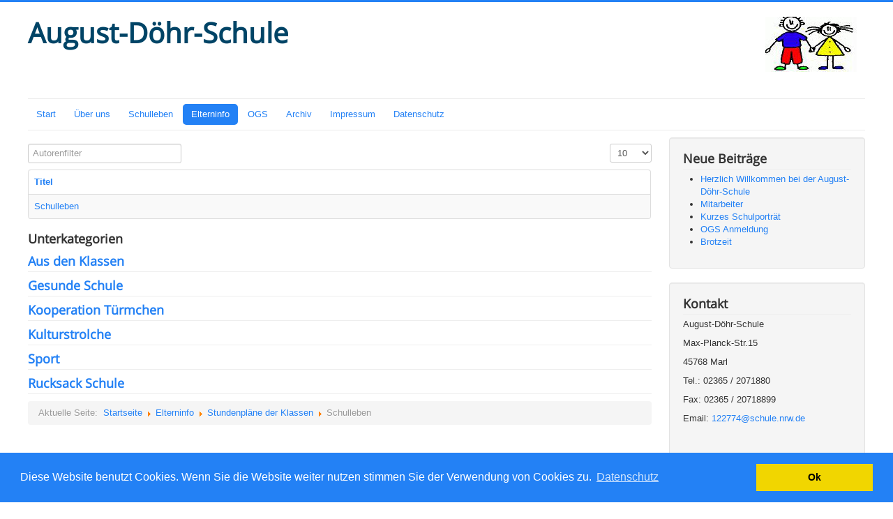

--- FILE ---
content_type: text/html; charset=utf-8
request_url: https://ads.marl.de/index.php/eltern/stundenplaene-der-klassen/9-schulleben
body_size: 4806
content:
<!DOCTYPE html>
<html xmlns="http://www.w3.org/1999/xhtml" xml:lang="de-de" lang="de-de" dir="ltr">
<head>
	<meta name="viewport" content="width=device-width, initial-scale=1.0" />
	<meta name="referrer" content="no-referrer">
	  <base href="https://ads.marl.de/index.php/eltern/stundenplaene-der-klassen/9-schulleben" />
  <meta http-equiv="content-type" content="text/html; charset=utf-8" />
  <meta name="generator" content="Joomla! - Open Source Content Management" />
  <title>Stundenpläne der Klassen</title>
  <link href="https://ads.marl.de/index.php/eltern/stundenplaene-der-klassen/9-schulleben" rel="canonical" />
  <link href="/index.php/eltern/stundenplaene-der-klassen/9-schulleben?format=feed&amp;type=rss" rel="alternate" type="application/rss+xml" title="RSS 2.0" />
  <link href="/index.php/eltern/stundenplaene-der-klassen/9-schulleben?format=feed&amp;type=atom" rel="alternate" type="application/atom+xml" title="Atom 1.0" />
  <link href="/templates/protostar/favicon.ico" rel="shortcut icon" type="image/vnd.microsoft.icon" />
  <link rel="stylesheet" href="/templates/protostar/css/template.css" type="text/css" />
  <script src="/media/jui/js/jquery.min.js" type="text/javascript"></script>
  <script src="/media/jui/js/jquery-noconflict.js" type="text/javascript"></script>
  <script src="/media/jui/js/jquery-migrate.min.js" type="text/javascript"></script>
  <script src="/media/system/js/caption.js" type="text/javascript"></script>
  <script src="/media/system/js/mootools-core.js" type="text/javascript"></script>
  <script src="/media/system/js/core.js" type="text/javascript"></script>
  <script src="/media/jui/js/bootstrap.min.js" type="text/javascript"></script>
  <script src="/templates/protostar/js/template.js" type="text/javascript"></script>
  <script type="text/javascript">
jQuery(window).on('load',  function() {
				new JCaption('img.caption');
			});jQuery(document).ready(function(){
	jQuery('.hasTooltip').tooltip({"html": true,"container": "body"});
});window.setInterval(function(){var r;try{r=window.XMLHttpRequest?new XMLHttpRequest():new ActiveXObject("Microsoft.XMLHTTP")}catch(e){}if(r){r.open("GET","./",true);r.send(null)}},840000);
  </script>

			<link href='https://ads.marl.de/templates/protostar/fonts/Open+Sans.css' rel='stylesheet' type='text/css' />
		<style type="text/css">
			h1,h2,h3,h4,h5,h6,.site-title{
				font-family: 'Open Sans', sans-serif;
			}
		</style>
			<style type="text/css">
		body.site
		{
			border-top: 3px solid #2381f5;
			background-color: #070766		}
		a
		{
			color: #2381f5;
		}
		.navbar-inner, .nav-list > .active > a, .nav-list > .active > a:hover, .dropdown-menu li > a:hover, .dropdown-menu .active > a, .dropdown-menu .active > a:hover, .nav-pills > .active > a, .nav-pills > .active > a:hover,
		.btn-primary
		{
			background: #2381f5;
		}
		.navbar-inner
		{
			-moz-box-shadow: 0 1px 3px rgba(0, 0, 0, .25), inset 0 -1px 0 rgba(0, 0, 0, .1), inset 0 30px 10px rgba(0, 0, 0, .2);
			-webkit-box-shadow: 0 1px 3px rgba(0, 0, 0, .25), inset 0 -1px 0 rgba(0, 0, 0, .1), inset 0 30px 10px rgba(0, 0, 0, .2);
			box-shadow: 0 1px 3px rgba(0, 0, 0, .25), inset 0 -1px 0 rgba(0, 0, 0, .1), inset 0 30px 10px rgba(0, 0, 0, .2);
		}
	</style>
		<!--[if lt IE 9]>
		<script src="/media/jui/js/html5.js"></script>
	<![endif]-->

	<link rel="stylesheet" type="text/css" href="/media/cookie_consent/cookieconsent.min.css" />
	<script src="/media/cookie_consent/cookieconsent.min.js"></script>
	<script>
	window.addEventListener("load", function(){
	window.cookieconsent.initialise({
	  "palette": {
	    "popup": {
	      "background": "#2381f5",
	      "text": "#ffffff"
	    },
	    "button": {
	      "background": "#f1d600"
	    }
	  },
	  "content": {
	    "message": "Diese Website benutzt Cookies. Wenn Sie die Website weiter nutzen stimmen Sie der Verwendung von Cookies zu.",
	    "dismiss": "Ok",
	    "link": "Datenschutz",
	    "href": "/index.php/datenschutz"
	  }
	})});
	</script>
</head>

<body class="site com_content view-category no-layout no-task itemid-161 fluid">

	<!-- Body -->
	<div class="body">
		<div class="container-fluid">
			<!-- Header -->
			<header class="header" role="banner">
				<div class="header-inner clearfix">
					<a class="brand pull-left" href="/">
						<span class="site-title" title="August-Döhr-Schule">August-Döhr-Schule</span> 					</a>
					<div class="header-search pull-right">
						

<div class="custom"  >
	<table style="height: 74px;" width="144">
<tbody>
<tr>
<td><img class="pull-left" src="/images/ads/logo.JPG" alt="" /></td>
</tr>
</tbody>
</table>
<p> </p></div>

					</div>
				</div>
			</header>
						<nav class="navigation" role="navigation">
				<ul class="nav menu nav-pills">
<li class="item-101"><a href="/" >Start</a></li><li class="item-108 deeper parent"><a href="/index.php/ueber-uns" >Über uns</a><ul class="nav-child unstyled small"><li class="item-109"><a href="/index.php/ueber-uns/schulportraet" >Schulporträt</a></li><li class="item-151"><a href="/index.php/ueber-uns/mitarbeiter" >Mitarbeiter</a></li><li class="item-119"><a href="/index.php/ueber-uns/klassen" >Klassen</a></li><li class="item-116"><a href="/index.php/ueber-uns/schulprogramm" >Schulprogramm</a></li><li class="item-118"><a href="/index.php/ueber-uns/leitbild" >Leitbild</a></li><li class="item-117"><a href="/index.php/ueber-uns/august-doehr" >August-Döhr</a></li><li class="item-164"><a href="/index.php/ueber-uns/test" >test</a></li></ul></li><li class="item-111 deeper parent"><a href="/index.php/schulleben" >Schulleben</a><ul class="nav-child unstyled small"><li class="item-152"><a href="/index.php/schulleben/aus-den-klassen" >Aus den Klassen</a></li><li class="item-120"><a href="/index.php/schulleben/jahresplanung" >Jahresplanung</a></li><li class="item-121"><a href="/index.php/schulleben/gesunde-schule" >Gesunde Schule</a></li><li class="item-123"><a href="/index.php/schulleben/kooperation-tuermchen" >Kooperation Türmchen</a></li><li class="item-124"><a href="/index.php/schulleben/kulturstrolche" >Kulturstrolche</a></li><li class="item-125"><a href="/index.php/schulleben/marler-modell" >Marler Modell</a></li><li class="item-155"><a href="/index.php/schulleben/schulsozialarbeit" >Schulsozialarbeit</a></li><li class="item-128"><a href="/index.php/schulleben/sport" >Sport</a></li><li class="item-163"><a href="/index.php/schulleben/rucksack-schule" >Rucksack Schule</a></li></ul></li><li class="item-112 active deeper parent"><a href="/index.php/eltern" >Elterninfo</a><ul class="nav-child unstyled small"><li class="item-160"><a href="/index.php/eltern/aktuelle-informationen" >aktuelle Informationen</a></li><li class="item-153"><a href="/index.php/eltern/krankmeldungen" >Krankmeldungen</a></li><li class="item-139"><a href="/index.php/eltern/mithilfe-der-eltern" >Mithilfe der Eltern</a></li><li class="item-136"><a href="/index.php/eltern/schulpflegschaft" >Schulpflegschaft</a></li><li class="item-137"><a href="/index.php/eltern/schulkonferenz" >Schulkonferenz</a></li><li class="item-138"><a href="/index.php/eltern/foerderverein" >Förderverein</a></li><li class="item-154"><a href="/index.php/eltern/unterrichtszeiten" >Unterrichtszeiten</a></li><li class="item-161 current active"><a href="/index.php/eltern/stundenplaene-der-klassen" >Stundenpläne der Klassen</a></li></ul></li><li class="item-110 deeper parent"><a href="/index.php/ogs" >OGS</a><ul class="nav-child unstyled small"><li class="item-129"><a href="/index.php/ogs/entstehung" >Entstehung</a></li><li class="item-130"><a href="/index.php/ogs/auf-einen-blick" >Auf einen Blick</a></li><li class="item-131"><a href="/index.php/ogs/zeitablauf" >Zeitablauf</a></li><li class="item-132"><a href="/index.php/ogs/mittagessen" >Mittagessen</a></li><li class="item-133"><a href="/index.php/ogs/angebote" >Angebote</a></li><li class="item-134"><a href="/index.php/ogs/fotos" >Fotos</a></li><li class="item-135"><a href="/index.php/ogs/leitgedanken" >Leitgedanken</a></li></ul></li><li class="item-113 deeper parent"><a href="/index.php/archiv" >Archiv</a><ul class="nav-child unstyled small"><li class="item-159"><a href="/index.php/archiv/schuljahr-2016-17" >Schuljahr 2016/17</a></li><li class="item-158"><a href="/index.php/archiv/schuljahr-2015-16" >Schuljahr 2015/16</a></li><li class="item-156"><a href="/index.php/archiv/schuljahr-2014-15" >Schuljahr 2014/15</a></li><li class="item-157"><a href="/index.php/archiv/schuljahr-2013-14" >Schuljahr 2013/14</a></li><li class="item-140"><a href="/index.php/archiv/schulfeste" >Schulfeste</a></li><li class="item-141"><a href="/index.php/archiv/projekte" >Projekte</a></li><li class="item-142"><a href="/index.php/archiv/klassenfahrten" >Klassenfahrten</a></li></ul></li><li class="item-114"><a href="/index.php/impressum" >Impressum</a></li><li class="item-162"><a href="/index.php/datenschutz" >Datenschutz</a></li></ul>

			</nav>
						
			<div class="row-fluid">
								<main id="content" role="main" class="span9">
					<!-- Begin Content -->
					
					<div id="system-message-container">
	</div>

					<div class="category-list">

<div>
	<div class="content-category">
															

<form action="https://ads.marl.de/index.php/eltern/stundenplaene-der-klassen/9-schulleben" method="post" name="adminForm" id="adminForm" class="form-inline">
		<fieldset class="filters btn-toolbar clearfix">
					<div class="btn-group">
				<label class="filter-search-lbl element-invisible" for="filter-search">
					Autorenfilter&#160;				</label>
				<input type="text" name="filter-search" id="filter-search" value="" class="inputbox" onchange="document.adminForm.submit();" title="Suche mit Inhaltsfilter" placeholder="Autorenfilter" />
			</div>
							<div class="btn-group pull-right">
				<label for="limit" class="element-invisible">
					Anzeige #				</label>
				<select id="limit" name="limit" class="inputbox input-mini" size="1" onchange="this.form.submit()">
	<option value="5">5</option>
	<option value="10" selected="selected">10</option>
	<option value="15">15</option>
	<option value="20">20</option>
	<option value="25">25</option>
	<option value="30">30</option>
	<option value="50">50</option>
	<option value="100">100</option>
	<option value="0">Alle</option>
</select>
			</div>
		
		<input type="hidden" name="filter_order" value="" />
		<input type="hidden" name="filter_order_Dir" value="" />
		<input type="hidden" name="limitstart" value="" />
		<input type="hidden" name="task" value="" />
	</fieldset>
	
	<table class="category table table-striped table-bordered table-hover">
				<thead>
			<tr>
				<th id="categorylist_header_title">
					<a href="#" onclick="Joomla.tableOrdering('a.title','asc','');return false;" class="hasTooltip" title="<strong>Titel</strong><br />Klicken, um diese Spalte zu sortieren">Titel</a>				</th>
																			</tr>
		</thead>
				<tbody>
											<tr class="cat-list-row0" >
									<td headers="categorylist_header_title" class="list-title">
													<a href="/index.php/schulleben">
								Schulleben							</a>
																													</td>
																								</tr>
					</tbody>
	</table>


	</form>

					<div class="cat-children">
				<h3>
					Unterkategorien				</h3>

				
						
		<div class="first">
									<h3 class="page-header item-title"><a href="/index.php/eltern/stundenplaene-der-klassen/57-schulleben/aus-den-klassen">
				Aus den Klassen </a>
				
										</h3>
										
			
		</div>
					
		<div>
									<h3 class="page-header item-title"><a href="/index.php/eltern/stundenplaene-der-klassen/21-schulleben/gesunde-schule">
				Gesunde Schule</a>
				
										</h3>
										
			
		</div>
					
		<div>
									<h3 class="page-header item-title"><a href="/index.php/eltern/stundenplaene-der-klassen/23-schulleben/kooperation-tuermchen">
				Kooperation Türmchen</a>
				
										</h3>
										
			
		</div>
					
		<div>
									<h3 class="page-header item-title"><a href="/index.php/eltern/stundenplaene-der-klassen/24-schulleben/kulturstrolche">
				Kulturstrolche</a>
				
										</h3>
										
			
		</div>
								
		<div>
									<h3 class="page-header item-title"><a href="/index.php/eltern/stundenplaene-der-klassen/28-schulleben/sport">
				Sport</a>
				
										</h3>
										
			
		</div>
					
		<div class="last">
									<h3 class="page-header item-title"><a href="/index.php/eltern/stundenplaene-der-klassen/70-schulleben/rucksack-schule">
				Rucksack Schule</a>
				
										</h3>
										
			
		</div>
						</div>
			</div>
</div>


</div>

					
<ul class="breadcrumb">
	<li class="active">Aktuelle Seite: &#160;</li><li><a href="/" class="pathway">Startseite</a><span class="divider"><img src="/media/system/images/arrow.png" alt="" /></span></li><li><a href="/index.php/eltern" class="pathway">Elterninfo</a><span class="divider"><img src="/media/system/images/arrow.png" alt="" /></span></li><li><a href="/index.php/eltern/stundenplaene-der-klassen" class="pathway">Stundenpläne der Klassen</a><span class="divider"><img src="/media/system/images/arrow.png" alt="" /></span></li><li class="active"><span>Schulleben</span></li></ul>

					<!-- End Content -->
				</main>
								<div id="aside" class="span3">
					<!-- Begin Right Sidebar -->
					<div class="well "><h3 class="page-header">Neue Beiträge</h3><ul class="latestnews">
	<li itemscope itemtype="http://schema.org/Article">
		<a href="/" itemprop="url">
			<span itemprop="name">Herzlich Willkommen bei der August-Döhr-Schule</span></a>
	</li>
	<li itemscope itemtype="http://schema.org/Article">
		<a href="/index.php/ueber-uns/mitarbeiter" itemprop="url">
			<span itemprop="name">Mitarbeiter</span></a>
	</li>
	<li itemscope itemtype="http://schema.org/Article">
		<a href="/index.php/ueber-uns/schulportraet" itemprop="url">
			<span itemprop="name">Kurzes Schulporträt</span></a>
	</li>
	<li itemscope itemtype="http://schema.org/Article">
		<a href="/index.php/ogs" itemprop="url">
			<span itemprop="name">OGS Anmeldung</span></a>
	</li>
	<li itemscope itemtype="http://schema.org/Article">
		<a href="/index.php/eltern/stundenplaene-der-klassen/57-schulleben/aus-den-klassen/202-brotzeit" itemprop="url">
			<span itemprop="name">Brotzeit</span></a>
	</li>
</ul>
</div><div class="well "><h3 class="page-header">Kontakt</h3>

<div class="custom"  >
	<p><span style="font-family: tahoma,arial,helvetica,sans-serif; font-size: 10pt;">August-Döhr-Schule</span></p>
<p><span style="font-family: tahoma,arial,helvetica,sans-serif; font-size: 10pt;">Max-Planck-Str.15</span></p>
<p><span style="font-family: tahoma,arial,helvetica,sans-serif; font-size: 10pt;">45768 Marl</span></p>
<p><span style="font-family: tahoma,arial,helvetica,sans-serif; font-size: 10pt;">Tel.: 02365 / 2071880</span></p>
<p><span style="font-family: tahoma,arial,helvetica,sans-serif; font-size: 10pt;">Fax: 02365 / 20718899</span></p>
<p><span style="font-family: tahoma,arial,helvetica,sans-serif; font-size: 10pt;">Email: <a href="mailto:122774@schule.nrw.de">122774@schule.nrw.de</a></span></p>
<p><span style="font-family: tahoma,arial,helvetica,sans-serif; font-size: 10pt;"> </span></p>
<p><span style="font-family: tahoma,arial,helvetica,sans-serif; font-size: 10pt;"><strong>Schulleitung : </strong></span></p>
<p><span style="font-family: tahoma,arial,helvetica,sans-serif; font-size: 10pt;">Fr. Braun (Rektorin)</span></p>
<p><span style="font-family: tahoma,arial,helvetica,sans-serif; font-size: 10pt;"> </span></p>
<p><span style="font-family: tahoma,arial,helvetica,sans-serif; font-size: 10pt;"><strong>Sekretariat :   </strong></span></p>
<p><span style="font-family: tahoma,arial,helvetica,sans-serif; font-size: 10pt;">Frau Albers</span></p>
<p><span style="font-family: tahoma,arial,helvetica,sans-serif; font-size: 10pt;">Öffnungszeiten:</span></p>
<p><span style="font-family: tahoma,arial,helvetica,sans-serif; font-size: 10pt;">Mo -Fr  8.00 – 12.00</span></p>
<p><span style="font-family: tahoma,arial,helvetica,sans-serif; font-size: 10pt;"> </span></p>
<p><span style="font-family: tahoma,arial,helvetica,sans-serif; font-size: 10pt;"><strong>Hausmeister: </strong> </span></p>
<p><span style="font-family: tahoma,arial,helvetica,sans-serif; font-size: 10pt;">Herr Neumann</span></p>
<p><span style="font-family: tahoma,arial,helvetica,sans-serif; font-size: 10pt;">Tel: 02365 / 20718815</span></p>
<p><span style="font-family: tahoma,arial,helvetica,sans-serif; font-size: 10pt;"> </span></p></div>
</div><div class="well "><h3 class="page-header">Anmeldung</h3><form action="/index.php/eltern/stundenplaene-der-klassen" method="post" id="login-form" class="form-inline">
		<div class="userdata">
		<div id="form-login-username" class="control-group">
			<div class="controls">
									<div class="input-prepend">
						<span class="add-on">
							<span class="icon-user hasTooltip" title="Benutzername"></span>
							<label for="modlgn-username" class="element-invisible">Benutzername</label>
						</span>
						<input id="modlgn-username" type="text" name="username" class="input-small" tabindex="0" size="18" placeholder="Benutzername" />
					</div>
							</div>
		</div>
		<div id="form-login-password" class="control-group">
			<div class="controls">
									<div class="input-prepend">
						<span class="add-on">
							<span class="icon-lock hasTooltip" title="Passwort">
							</span>
								<label for="modlgn-passwd" class="element-invisible">Passwort							</label>
						</span>
						<input id="modlgn-passwd" type="password" name="password" class="input-small" tabindex="0" size="18" placeholder="Passwort" />
					</div>
							</div>
		</div>
						<div id="form-login-remember" class="control-group checkbox">
			<label for="modlgn-remember" class="control-label">Angemeldet bleiben</label> <input id="modlgn-remember" type="checkbox" name="remember" class="inputbox" value="yes"/>
		</div>
				<div id="form-login-submit" class="control-group">
			<div class="controls">
				<button type="submit" tabindex="0" name="Submit" class="btn btn-primary">Anmelden</button>
			</div>
		</div>
					<ul class="unstyled">
							<li>
					<a href="/index.php/component/users/?view=remind">
					Benutzername vergessen?</a>
				</li>
				<li>
					<a href="/index.php/component/users/?view=reset">
					Passwort vergessen?</a>
				</li>
			</ul>
		<input type="hidden" name="option" value="com_users" />
		<input type="hidden" name="task" value="user.login" />
		<input type="hidden" name="return" value="aW5kZXgucGhwP29wdGlvbj1jb21fY29udGVudCZ2aWV3PWNhdGVnb3J5JmlkPTkmSXRlbWlkPTE2MQ==" />
		<input type="hidden" name="86ab76a6f7c3c234819e8f6bf95aff8c" value="1" />	</div>
	</form>
</div>
					<!-- End Right Sidebar -->
				</div>
							</div>
		</div>
	</div>
	<!-- Footer -->
	<footer class="footer" role="contentinfo">
		<div class="container-fluid">
			<hr />
			
			<p class="pull-right">
				<a href="#top" id="back-top">
					Nach oben				</a>
			</p>
			<p>
				&copy; 2026 August-Döhr-Schule			</p>

		</div>
	</footer>
	
</body>
</html>
